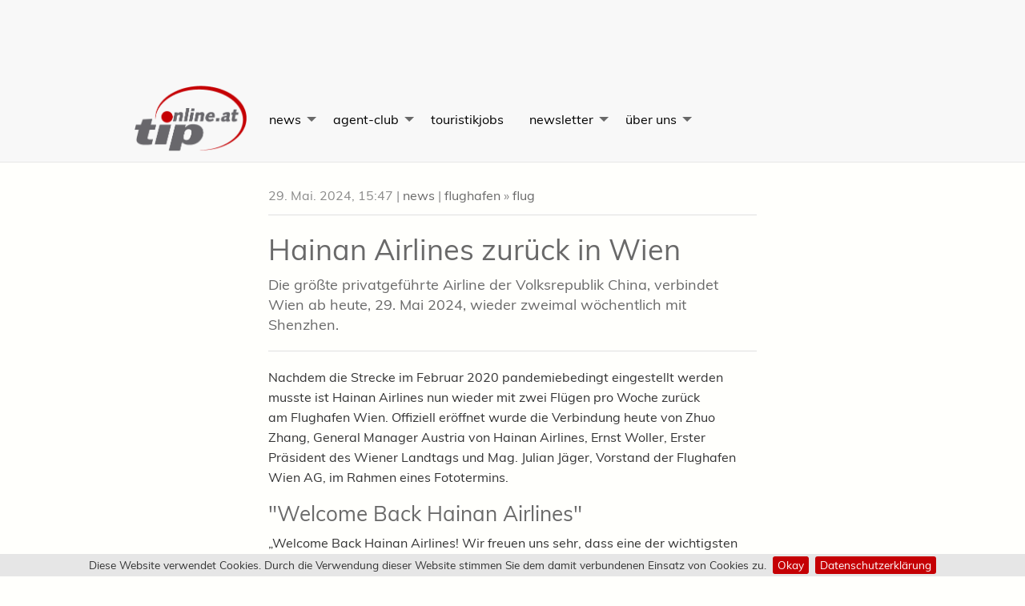

--- FILE ---
content_type: text/html; charset=utf-8
request_url: https://www.tip-online.at/news/55117/hainan-airlines-zurueck-in-wien/
body_size: 8829
content:


<!doctype html>
<html class="no-js" lang="de" dir="ltr">
<head>
    <meta charset="utf-8">
    <meta http-equiv="x-ua-compatible" content="ie=edge">
    <meta name="viewport" content="width=device-width, initial-scale=1.0">

    <title>Hainan Airlines zurück in Wien &raquo; news | tip - Travel Industry Professional</title>
    <meta name="description" content="Die gr&amp;ouml;&amp;szlig;te privatgef&amp;uuml;hrte Airline der Volksrepublik China, verbindet Wien ab heute, 29. Mai 2024, wieder zweimal w&amp;ouml;chentlich mit Shenzhen.">
    <meta name="keywords" content="flughafen wien,fh wien,hainan,hainan airlines,langstrecke,wiederaufnahme,rückkehr,shenzhen,china,comeback">
    <meta name="author" content="Profi Reisen Verlagsgesellschaft m.b.H.">

<meta name="DC.date.issued" content="2024-05-29T15:47:38">
<meta name="twitter:card" content="summary">
<meta name="twitter:site" content="@tiponline">
<meta name="twitter:creator" content="@tiponline">
<meta name="twitter:title" content="Hainan Airlines zurück in Wien">
<meta name="twitter:description" content="Die gr&amp;ouml;&amp;szlig;te privatgef&amp;uuml;hrte Airline der Volksrepublik China, verbindet Wien ab heute, 29. Mai 2024, wieder zweimal w&amp;ouml;chentlich mit Shenzhen.">


<meta name="news_keywords" content="flughafen wien,fh wien,hainan,hainan airlines,langstrecke,wiederaufnahme,rückkehr,shenzhen,china,comeback" >

<meta property="og:title" content="Hainan Airlines zurück in Wien">
<meta property="og:description" content="Die gr&amp;ouml;&amp;szlig;te privatgef&amp;uuml;hrte Airline der Volksrepublik China, verbindet Wien ab heute, 29. Mai 2024, wieder zweimal w&amp;ouml;chentlich mit Shenzhen.">
<meta property="og:type" content="article">
<meta property="og:url" content="https://www.tip-online.at/news/55117/hainan-airlines-zurueck-in-wien/">
<meta property="og:site_name" content="tip - Travel Industry Professional">
<meta property="fb:admins" content="100001624898307">


    <meta property="fb:app_id" content="245039465936534">


    <meta name="dcterms.rightsHolder" content="Profi Reisen Verlagsgesellschaft m.b.H.">
    <meta name="dcterms.dateCopyrighted" content="2026">

    <meta name="application-name" content="tip/tip-online | Travel Industry Professional">
    <meta http-equiv="imagetoolbar" content="false">
    <meta http-equiv="X-UA-Compatible" content="IE=Edge">
    <meta name="viewport" content="initial-scale=1.0">
    <meta name="apple-mobile-web-app-capable" content="yes">

    <link rel="shortcut icon" href="https://www.tip-online.at/favicon.ico?v=2">
    <link rel="shortcut icon" href="https://www.tip-online.at/favicon.png">
    <link rel="apple-touch-icon" href="https://www.tip-online.at/apple-touch-icon.png">
    <link rel="apple-touch-icon" sizes="72x72" href="https://www.tip-online.at/apple-touch-icon-72x72.png">
    <link rel="apple-touch-icon" sizes="114x114" href="https://www.tip-online.at/apple-touch-icon-114x114.png">
    <link rel="apple-touch-icon" sizes="144x144" href="https://www.tip-online.at/apple-touch-icon-144x144.png">
    <link rel="apple-touch-startup-image" href="https://www.tip-online.at/startup-320x460.png" media="screen and (max-device-width : 320px)">
    <link rel="apple-touch-startup-image" href="https://www.tip-online.at/startup-640x920.png" media="(max-device-width : 480px) and (-webkit-min-device-pixel-ratio : 2)">
    <link rel="apple-touch-startup-image" href="https://www.tip-online.at/startup-640x1096.png" media="(max-device-width : 548px) and (-webkit-min-device-pixel-ratio : 2)">
    <link rel="apple-touch-startup-image" sizes="1024x748" href="https://www.tip-online.at/startup-1024x748.png" media="screen and (min-device-width : 481px) and (max-device-width : 1024px) and (orientation : landscape)">
    <link rel="apple-touch-startup-image" sizes="768x1004" href="https://www.tip-online.at/startup-768x1004.png" media="screen and (min-device-width : 481px) and (max-device-width : 1024px) and (orientation : portrait)">

    <!-- DNS prefetch and preconnect for external resources -->
    <link rel="dns-prefetch" href="//ajax.googleapis.com">
    <link rel="dns-prefetch" href="//www.googletagmanager.com">
    <link rel="dns-prefetch" href="//static.addtoany.com">
    <link rel="preconnect" href="https://ajax.googleapis.com" crossorigin>
    <link rel="preconnect" href="https://www.googletagmanager.com" crossorigin>


    <script async src="https://www.googletagmanager.com/gtag/js?id=UA-970433-1"></script>
    <script>
        window.dataLayer = window.dataLayer || [];
        function gtag(){dataLayer.push(arguments);}
        gtag('js', new Date());
        gtag('config', 'UA-970433-1', { 'anonymize_ip': true });
    </script>


    <link rel="preload" href="https://www.tip-online.at/css/fonts/muli-v10-latin-regular.woff2" as="font" type="font/woff2" crossorigin>
    <link rel="preload" href="https://www.tip-online.at/css/fancybox.min.css" as="style">
    <link rel="preload" href="https://www.tip-online.at/css/tipV5.min.c19c88ee.css" as="style">
    <link rel="preload" href="https://www.tip-online.at/js/tipV5.min.baf08ae3.js" as="script">

    <link rel="alternate" type="application/rss+xml" title="tip-online RSS News Feed" href="https://www.tip-online.at/rss/">

    <link rel="canonical" href="https://www.tip-online.at/news/55117/hainan-airlines-zurueck-in-wien/">
                   <link rel="stylesheet" href="/css/fancybox.min.css">
    
    <link rel="stylesheet" href="/css/tipV5.min.c19c88ee.css">

</head>
<body>

    <div class="bg__grey">
        <div class="row collapse">
            <div class="small-12 columns">
                <div class="text-center top-banner adsDiv">

                                            <ins data-revive-zoneid="2" data-revive-id="75a976b56c3a4a2c37ffb79eb926a42e"></ins>
                    
                </div>
            </div>
        </div>
    </div>

    <header class="top-bar--wrapper">
        <div class="row collapse">
            <div class="columns small-12">

                <div class="show-for-small-only text-center pad-20_ve">

                    <a href="https://www.tip-online.at" class="logo-link"><img src="https://www.tip-online.at/img/tip-online_logo.png" alt="tip" height="84" width="140"></a>
                    <h1><a href="https://www.tip-online.at" class="logo-link">travel industry professional</a></h1>
                    <p class="small">Österreichs führende Reisebüro- und Tourismusfachzeitung</p>

                </div>

                <a href="#content" class="show-for-sr">Skip to Content</a>

                <div class="title-bar" data-responsive-toggle="nav-menu" data-hide-for="medium">

                    <button class="hamburger hamburger--elastic" type="button" data-toggle="nav-menu" aria-label="Menu">
                        <span class="hamburger-box">
                            <span class="hamburger-inner"></span>
                        </span>
                    </button>

                </div>

                <nav class="top-bar" id="nav-menu">
                    <div class="top-bar-left">

                        <ul class="vertical medium-horizontal menu" data-responsive-menu="accordion medium-dropdown">
                            <li class="menu-text show-for-medium"><a href="https://www.tip-online.at" class="logo-link"><img src="https://www.tip-online.at/img/tip-online_logo.png" alt="tip - travel industry professionals" height="84" width="140"></a></li>
                            <li>
                                <a href="#" class="red">news</a>
                                <ul class="vertical menu">
                                    <li><a href="https://www.tip-online.at/news/agent-tipps/" class="red">agent-tipps</a></li>
                                    <li><a href="https://www.tip-online.at/news/bahn/" class="red">bahn</a></li>
                                    <li><a href="https://www.tip-online.at/news/bildung/" class="red">bildung</a></li>
                                    <li><a href="https://www.tip-online.at/news/brennpunkt/" class="red">brennpunkt</a></li>
                                    <li><a href="https://www.tip-online.at/news/buch/" class="red">buch</a></li>
                                    <li><a href="https://www.tip-online.at/news/bus/" class="red">bus</a></li>
                                    <li><a href="https://www.tip-online.at/news/destination/" class="red">destination</a></li>
                                    <li><a href="https://www.tip-online.at/news/ferienhaeuser/" class="red">ferienhäuser</a></li>
                                    <li><a href="https://www.tip-online.at/news/flug/" class="red">flug</a></li>
                                    <li><a href="https://www.tip-online.at/news/flughafen/" class="red">flughafen</a></li>
                                    <li><a href="https://www.tip-online.at/news/geschaeftsreisen/" class="red">geschäftsreisen</a></li>
                                    <li><a href="https://www.tip-online.at/news/interview/" class="red">interview</a></li>
                                    <li><a href="https://www.tip-online.at/news/hotel/" class="red">hotel</a></li>
                                    <li><a href="https://www.tip-online.at/news/incoming/" class="red">incoming</a></li>
                                    <li><a href="https://www.tip-online.at/news/karriere/" class="red">karriere</a></li>
                                    <li><a href="https://www.tip-online.at/news/messe/" class="red">messe</a></li>
                                    <li><a href="https://www.tip-online.at/news/produkt/" class="red">produkt</a></li>
                                    <li><a href="https://www.tip-online.at/news/reisebuero/" class="red">reisebüro</a></li>
                                    <li><a href="https://www.tip-online.at/news/schiff/" class="red">schiff</a></li>
                                    <li><a href="https://www.tip-online.at/news/studien/" class="red">studien</a></li>
                                    <li><a href="https://www.tip-online.at/news/technologie/" class="red">technologie</a></li>
                                    <li><a href="https://www.tip-online.at/news/tip-exclusive/" class="red">tip-exclusive</a></li>
                                    <li><a href="https://www.tip-online.at/tip-luxury/" class="red">tip-luxury</a></li>
                                    <li><a href="https://www.tip-online.at/news/umfrage/" class="red">umfrage</a></li>
                                    <li><a href="https://www.tip-online.at/news/veranstalter/" class="red">veranstalter</a></li>
                                    <li><a href="https://www.tip-online.at/news/brand-usa/" class="red">Brand-USA</a></li>
                                </ul>
                            </li>
                            <!-- <li class="show-for-small-only"><a href="https://www.tip-online.at/agent-club/aktuelle-ausgabe/" class="red">aktuelle <b><i>tip</i></b> Ausgabe</a></li> -->
                            <li>
                                <a href="https://www.tip-online.at/agent-club/" class="green">agent-club</a>
                                <ul class="vertical menu">
                                    <li><a href="https://www.tip-online.at/agent-club/aktuelle-ausgabe/" class="green">aktuelle-ausgabe</a></li>
                                    <li><a href="https://www.tip-online.at/agent-club/tip-hits/" class="green"><b><i>tip</i></b>-hits</a></li>
                                    <li><a href="https://www.tip-online.at/agent-club/termine/" class="green">termine</a></li>
                                    <li><a href="https://www.tip-online.at/agent-club/gewinnspiele/" class="green">gewinnspiele</a></li>
                                </ul>
                            </li>
                            <li><a href="https://www.tip-online.at/jobs/" class="blue">touristikjobs</a></li>
                           <li>
                                <a href="#" class="red">newsletter</a>
                                    <ul class="vertical menu">
                                    <li><a href="https://www.tip-online.at/newsletter/" class="red"><b><i>tip</i></b>-daily Newsletter</a></li>
                                    <li><a href="https://www.tip-online.at/tip-luxury/" class="red"><b><i>tip</i></b>-luxury Newsletter</a></li>
                                    <li><a href="https://www.tip-online.at/jobs/#TJ_NL_form" class="red"><b>touristikjobs</b> Newsletter</a></li>
                                </ul>
                            </li>
                            <li>
                                <a href="https://www.tip-online.at/verlag-infos/" class="brown">über uns</a>
                                <ul class="vertical menu">
                                    <li><a href="https://www.tip-online.at/verlag-infos/mediadaten/">tip mediadaten</a></li>
                                    <li><a href="https://www.tip-online.at/verlag-infos/themenplan/">tip themenplan</a></li>
                                    <li><a href="https://www.tip-online.at/verlag-infos/team/">team</a></li>
                                </ul>
                            </li>
                            <li class="show-for-small-only">

                                <form action="https://www.tip-online.at/archiv/">

                                    <div class="input-group">

                                        <label for="header-search" class="show-for-sr">Suche</label>

                                        <input class="input-group-field" id="header-search" type="text" name="q" placeholder="tip news archiv">

                                        <div class="input-group-button">

                                            <button type="submit" class="button secondary" value="Submit" aria-label="Suche Absenden">
                                                <svg class="icon icon-search"><use xlink:href="/img/symbol-defs.svg#icon-search"></use></svg><span class="show-for-sr">Suche Starten</span>
                                            </button>

                                        </div>

                                    </div>

                                </form>

                            </li>

                        </ul>

                    </div>

                </nav>

            </div>

        </div>

    </header>
















































    



<article class="row" itemscope itemtype="http://schema.org/Article">


    <main class="column small-12 medium-8 medium-offset-2">





        <h6 class="subheader" role="presentation">

            
                <time datetime="2024-05-29T15:47">29. Mai. 2024, 15:47</time>
            

            | <a href="https://www.tip-online.at/news/" rel="nofollow">news</a>

            

                | <a href="https://www.tip-online.at/news/flughafen/" rel="nofollow">flughafen</a>

            

            

               <span class="raquoSize"> &raquo;</span> <a href="https://www.tip-online.at/news/flug/" rel="nofollow">flug</a>

            

        </h6>





        <meta itemprop="datePublished" content="2024-05-29T15:47">

        <meta itemprop="dateModified" content="2024-06-05T15:11">

        <header itemprop="headline">

            <h1>
                <a href="https://www.tip-online.at/news/55117/hainan-airlines-zurueck-in-wien/">
                    Hainan Airlines zurück in Wien
                </a>
            </h1>

        </header>

        

        

        



        


        

            <h5 itemprop="description" role="presentation">
                Die gr&ouml;&szlig;te privatgef&uuml;hrte Airline der Volksrepublik China, verbindet Wien ab heute, 29. Mai 2024, wieder zweimal w&ouml;chentlich mit Shenzhen.
            </h5>

        


        <hr>


        <span itemprop="articleBody"><p>Nachdem <span style="font-size: inherit; font-family: inherit;">die Strecke im Februar 2020 pandemiebedingt eingestellt werden musste ist Hainan Airlines nun wieder mit zwei Fl&uuml;gen pro Woche zur&uuml;ck am&nbsp;</span><span style="font-family: inherit; font-size: inherit;">Flughafen Wien.&nbsp;</span><span style="font-family: inherit; font-size: inherit;">Offiziell er&ouml;ffnet wurde die Verbindung heute von Zhuo Zhang, General Manager Austria von Hainan Airlines, Ernst Woller, Erster Pr&auml;sident des Wiener Landtags und Mag. Julian J&auml;ger, Vorstand der Flughafen Wien AG, im Rahmen eines Fototermins.&nbsp;</span><span style="font-family: inherit; font-size: inherit;">&nbsp;</span></p>
<h4><span style="font-family: inherit; font-size: inherit;"><span style="font-family: inherit; font-size: 1em;">"Welcome Back Hainan Airlines"</span><span style="font-family: inherit; font-size: 1em;"><br></span></span></h4>
<p>&bdquo;Welcome Back Hainan Airlines! Wir freuen uns sehr, dass eine der wichtigsten chinesischen Airlines ihre Direktverbindung zwischen Wien und Shenzhen wieder aufgenommen hat. China ist ein bedeutender Markt f&uuml;r den Flughafen Wien und den gesamten Wirtschafts- und Tourismusstandort &Ouml;sterreich&ldquo;, freut sich Mag. Julian J&auml;ger, Vorstand der Flughafen Wien AG, &uuml;ber die R&uuml;ckkehr.</p>
<p>Auch&nbsp;<span style="font-family: inherit; font-size: 1em;">Zhuo Zhang, General Manager Austria von Hainan Airlines ist begeistert &uuml;ber die R&uuml;ckkehr und sagte:&nbsp;</span><span style="font-size: inherit; font-family: inherit;">&bdquo;Ich m&ouml;chte allen meinen Dank aussprechen, die sich daf&uuml;r einsetzen, dass wir wieder nach Wien kommen. Wien ist das Herz Europas und Shenzhen das dynamische Zentrum f&uuml;r Innovation und Technologie in China - beide St&auml;dte sind nun so zug&auml;nglich wie nie zuvor. Dieser Direktflug wird nicht nur den Gesch&auml;fts- und Tourismusaustausch erleichtern, sondern auch das kulturelle Verst&auml;ndnis und die Freundschaft zwischen diesen beiden St&auml;dten f&ouml;rdern. Heute wurde ein bedeutender Meilenstein zur Verbesserung der Konnektivit&auml;t zwischen &Ouml;sterreich und China gesetzt und um unsere Kulturen, Wirtschaften und Menschen enger zusammenzubringen."</span></p>
<h5>Details zu den Flugzeiten&nbsp;</h5>
<p>Hainan Airlines fliegt ab heute, 29. Mai 2024, zweimal w&ouml;chentlich (Mi, Sa) zwischen Wien und Shenzhen. Der Abflug in Shenzhen findet um 02:05 Uhr statt, mit Ankunft in Wien um 07:55 Uhr. Der R&uuml;ckflug aus Wien startet um 11:00 Uhr mit Ankunft um 04:00 Uhr am Folgetag in Shenzhen.&nbsp;<span style="font-family: inherit; font-size: 1em;">Bedient wird die Route ganzj&auml;hrig mit einer hochmodernen Boeing 787-9 (Dreamliner).</span></p>
<p>Von Shenzhen aus k&ouml;nnen Passagiere auch bequem in das breite China-Netzwerk von Hainan Airlines umsteigen und unter 25 Destinationen etwa Chengdu, Xian, Wenzhou, Haikou, Nanjing, Hangzhou oder Chongqing bereisen.</p>
<h5>Die&nbsp;<span style="font-family: inherit; font-size: 1em;">Hightech-Metropole</span><span style="font-family: inherit; font-size: 1em;">&nbsp;</span><span style="font-size: inherit; font-family: inherit;">Shenzhen</span></h5>
<p style="font-size: 16px;">Shenzhen ist eine moderne Metropole im S&uuml;den Chinas und bekannt f&uuml;r ihre schnelle wirtschaftliche Entwicklung. Zahlreiche Top-Unternehmen haben sich mit einem Headquarter in Shenzhen angesiedelt wie etwa Siemens, Huawei, Microsoft, Philips, IBM, Samsung, Panasonic und mehr, das st&auml;rkt die Rolle der Stadt als f&uuml;hrendes Technologiezentrum. Als eine der ersten Sonderwirtschaftszonen Chinas hat sich Shenzhen von einer kleinen Hafenstadt zu einer pulsierenden Megastadt mit etwa 17 Mio. Einwohnern, beeindruckenden Wolkenkratzern, innovativen Start-ups und einem dynamischen kulturellen Leben entwickelt.</p>
<p><strong>N&auml;here Informationen unter:</strong>&nbsp;<a href="http://www.hainanairlines.com" target="_blank">www.hainanairlines.com</a>&nbsp;(red)&nbsp;</p></span>

        
        

        
            <br><p>
            <a title="Artikel Tags" href="https://www.tip-online.at/tag/">
                <svg class="icon icon-price-tag"><use xlink:href="/img/symbol-defs.svg#icon-price-tag"></use></svg>
            </a>&nbsp;
            <a href="https://www.tip-online.at/tag/flughafen%20wien/" rel="nofollow" itemprop="keywords">flughafen wien</a>, <a href="https://www.tip-online.at/tag/fh%20wien/" rel="nofollow" itemprop="keywords">fh wien</a>, <a href="https://www.tip-online.at/tag/hainan/" rel="nofollow" itemprop="keywords">hainan</a>, <a href="https://www.tip-online.at/tag/hainan%20airlines/" rel="nofollow" itemprop="keywords">hainan airlines</a>, <a href="https://www.tip-online.at/tag/langstrecke/" rel="nofollow" itemprop="keywords">langstrecke</a>, <a href="https://www.tip-online.at/tag/wiederaufnahme/" rel="nofollow" itemprop="keywords">wiederaufnahme</a>, <a href="https://www.tip-online.at/tag/r%C3%BCckkehr/" rel="nofollow" itemprop="keywords">rückkehr</a>, <a href="https://www.tip-online.at/tag/shenzhen/" rel="nofollow" itemprop="keywords">shenzhen</a>, <a href="https://www.tip-online.at/tag/china/" rel="nofollow" itemprop="keywords">china</a>, <a href="https://www.tip-online.at/tag/comeback/" rel="nofollow" itemprop="keywords">comeback</a>
            </p>
        


        

            <hr>

            <div class="row">
                <div class="small-12 column">

                    <p class="small">Der Artikel hat Ihnen gefallen? Wir freuen uns, wenn sie diesen teilen!</p>
                    <!-- AddToAny BEGIN -->
<div class="a2a_kit a2a_kit_size_32 a2a_default_style">
<a class="a2a_dd" href="https://www.addtoany.com/share"></a>
<a class="a2a_button_facebook"></a>
<a class="a2a_button_linkedin"></a>
<a class="a2a_button_bluesky"></a>
<a class="a2a_button_pinterest"></a>
<a class="a2a_button_whatsapp"></a>
<a class="a2a_button_email"></a>
</div>
<script>
var a2a_config = a2a_config || {};
a2a_config.linkname = 'Hainan Airlines zurück in Wien';
a2a_config.locale = "de";
a2a_config.track_links = "ga";
</script>
<script async src="https://static.addtoany.com/menu/page.js"></script>
<!-- AddToAny END -->

                </div>
            </div>

            <hr>

            <br>

            

                <div class="row align-justify">

                    <ul class="helpfulrater medium-6 column"><li style="display:none;" class="thisid">55117</li><li style="display:none;" class="unit">simple</li>

                        <li><a title="gefällt mir" onclick="return false;" rel="nofollow" class="helpfulplus" href="#"><span class="plus"><span class="thecount">0</span> <span class="distext">gefällt mir</span></span></a></li>
                        <li><a title="gefällt mir nicht" onclick="return false;" rel="nofollow" class="helpfulminus" href="#"><span class="minus"><span class="thecount">0</span> <span class="distext">gefällt mir nicht</span></span></a></li>
                        <li id="helpful_response"></li>

                    </ul>

                    <div class="medium-6 column">

                        <button class="button secondary" id="articleScrollToTop" aria-label="Scroll To Top"><svg class="icon icon-arrow-up"><use xlink:href="/img/symbol-defs.svg#icon-arrow-up"></use></svg> Seitenanfang</button>

                        <br class="show-for-small-only">

                        <button class="button secondary" id="articlePrint" aria-label="Artikel Ausdrucken"><svg class="icon icon-printer"><use xlink:href="/img/symbol-defs.svg#icon-printer"></use></svg> Drucken</button>

                    </div>

                </div>

                <br>

                <div class="row align-top">

                    <div class="column medium-3 hide-for-small-only">

                        <a href="https://www.tip-online.at/autor/Julia+Trillsam/">
                            <img src="https://www.tip-online.at/news/images/14661t.jpg" alt="Foto: privat" title="Julia Trillsam" />
                        </a>
                        <br><br>

                    </div>
                     <div class="column small-12 medium-9">

                        <h6 role="presentation">Autor/in:</h6>
                        <h5 role="presentation">
                            <span itemprop="author" class="grey">
                                
                                    <a rel="author" href="https://www.tip-online.at/autor/Julia+Trillsam/">Julia Trillsam</a>
                                
                            </span>
                            <br>
                            <small>Redakteurin</small>
                        </h5>
                        <p>Julia Trillsam hat Publizistik- und Kommunikationswissenschaft an der Universität Wien studiert. Jetzt ist sie bereit, die Welt zu bereisen. Je sonniger die Destination, desto schneller sind ihre Koffer gepackt. </p>

                    </div>

                    <div itemprop="publisher" itemscope itemtype="https://schema.org/Organization">
                        <div itemprop="logo" itemscope itemtype="https://schema.org/ImageObject">
                            <meta itemprop="url" content="https://www.profireisen.at/img/profireisen_logo.gif">
                            <meta itemprop="width" content="750">
                            <meta itemprop="height" content="49">
                        </div>
                        <meta itemprop="name" content="Profi Reisen Verlagsgesellschaft m.b.H.">
                    </div>

                </div>

                <br>
                <hr>
                <br>

            

            <div class="row">

                <section class="column small-12 medium-6 small-order-1 medium-order-2">

                    

                        

                            <header><h4>
                                <a href="/" rel="nofollow"><small>Touristiknews des Tages</small>
                                <br>
                                19 Januar 2026</a>
                            </h4></header>

                        

                        

                            <div class="row align-top">
                                <div class="column small-2">
                                    16:16
                                </div>
                                <div class="column small-9">
                                    <a href="https://www.tip-online.at/news/59078/mondial-laedt-zur-knowhere-2026/" class="small">Mondial lädt zur KnoWhere! 2026</a>
                                    <hr class="small hide-for-small-only">
                                </div>
                            </div>

                        

                    

                        

                        

                            <div class="row align-top">
                                <div class="column small-2">
                                    15:32
                                </div>
                                <div class="column small-9">
                                    <a href="https://www.tip-online.at/news/59077/oeamtc-erwartet-starkes-reisejahr-2026/" class="small">ÖAMTC erwartet starkes Reisejahr 2026</a>
                                    <hr class="small hide-for-small-only">
                                </div>
                            </div>

                        

                    

                        

                        

                            <div class="row align-top">
                                <div class="column small-2">
                                    12:02
                                </div>
                                <div class="column small-9">
                                    <a href="https://www.tip-online.at/news/59075/explora-journeys-verstaerkt-vertriebsteam-in-oesterreich/" class="small">Explora Journeys verstärkt Vertriebsteam in Österreich</a>
                                    <hr class="small hide-for-small-only">
                                </div>
                            </div>

                        

                    

                        

                        

                            <div class="row align-top">
                                <div class="column small-2">
                                    11:34
                                </div>
                                <div class="column small-9">
                                    <a href="https://www.tip-online.at/news/59074/dertour-austria-startet-neues-audio-format-sprachnachricht/" class="small">Dertour Austria startet neues Audio-Format &#34;Sprachnachricht&#34;</a>
                                    <hr class="small hide-for-small-only">
                                </div>
                            </div>

                        

                    

                        

                        

                            <div class="row align-top">
                                <div class="column small-2">
                                    10:59
                                </div>
                                <div class="column small-9">
                                    <a href="https://www.tip-online.at/news/59073/star-clippers-veroeffentlicht-sommerkatalog-2027/" class="small">Star Clippers veröffentlicht Sommerkatalog 2027</a>
                                    <hr class="small hide-for-small-only">
                                </div>
                            </div>

                        

                    

                        

                        

                            <div class="row align-top">
                                <div class="column small-2">
                                    10:25
                                </div>
                                <div class="column small-9">
                                    <a href="https://www.tip-online.at/news/59072/famtrip-an-bord-der-costa-smeralda/" class="small">FamTrip an Bord der Costa Smeralda</a>
                                    <hr class="small hide-for-small-only">
                                </div>
                            </div>

                        

                    

                        

                        

                            <div class="row align-top">
                                <div class="column small-2">
                                    09:42
                                </div>
                                <div class="column small-9">
                                    <a href="https://www.tip-online.at/news/59049/tampa-bay-sonne-kultur-und-vielfalt-an-floridas-golfkueste/" class="small">Tampa Bay: Sonne, Kultur und Vielfalt an Floridas Golfküste</a>
                                    <hr class="small hide-for-small-only">
                                </div>
                            </div>

                        

                    

                        

                        

                    

                        

                        

                    

                        

                        

                    

                        

                        

                    

                        

                        

                    

                        

                        

                    

                        

                        

                    

                        

                        

                    

                        

                        

                    

                        

                        

                    

                        

                        

                    

                        

                        

                    

                        

                        

                    

                </section>

                <section class="column small-12 medium-6 small-order-2 medium-order-1">

                    <hr class="show-for-small-only">

                    <header><h4>
                        <small>Lesen Sie weitere</small>
                        <br>
                        Artikel aus dieser Rubrik
                    </h4></header>

                    
<ul class="no-bullet">

<li>
    <p>
    <a href="https://www.tip-online.at/news/59071/air-france-erweitert-bordunterhaltung-mit-apple-tv/" rel="nofollow">Air France erweitert Bordunterhaltung mit Apple TV</a>
    <br>
    <span class="small">Ab J&auml;nner 2026 k&ouml;nnen PassagierInnen...</span>
    <!-- <hr class="small"> -->
    </p>
</li>

<li>
    <p>
    <a href="https://www.tip-online.at/news/59070/aua-sofia-cantele-wird-board-advisor-international/" rel="nofollow">AUA: Sofia Cantele wird Board Advisor International</a>
    <br>
    <span class="small">Sofia Cantele &uuml;bernimmt ab sofort...</span>
    <!-- <hr class="small"> -->
    </p>
</li>

<li>
    <p>
    <a href="https://www.tip-online.at/news/59063/urteil-zu-flugausfall-airline-muss-auch-provision-erstatten/" rel="nofollow">Urteil zu Flugausfall: Airline muss auch Provision erstatten</a>
    <br>
    <span class="small">Wie der EuGH entschieden hat,...</span>
    <!-- <hr class="small"> -->
    </p>
</li>

<li>
    <p>
    <a href="https://www.tip-online.at/news/59061/austrian-airlines-mehr-sylt-fluege-und-sieben-neue-ziele-im-sommer/" rel="nofollow">Austrian Airlines: Mehr Sylt-Flüge und sieben neue Ziele im Sommer</a>
    <br>
    <span class="small">Austrian Airlines erweitert im Sommerflugplan...</span>
    <!-- <hr class="small"> -->
    </p>
</li>

<li>
    <p>
    <a href="https://www.tip-online.at/news/59056/air-france-bietet-sondertarife-fuer-ausgewaehlte-ziele/" rel="nofollow">Air France bietet Sondertarife für ausgewählte Ziele</a>
    <br>
    <span class="small">Noch bis 28. J&auml;nner 2026...</span>
    <!-- <hr class="small"> -->
    </p>
</li>

</ul>


                </section>

            </div>


        



    </main>


    <div class="small-12 column">
        <hr>
    </div>


</article>


    




<div class="row">
    <div class="small-12 columns">

        <p class="small">Advertising</p>
        <div class="text-center adsDiv">
                    <ins data-revive-zoneid="3" data-revive-id="75a976b56c3a4a2c37ffb79eb926a42e"></ins>
                </div>
        <br>

    </div>
</div>

<footer class="row" role="contentinfo">

    <div class="small-12 medium-3 columns">

        <ul class="small">
            <li><a href="https://www.tip-online.at/news/" rel="nofollow">news</a></li>
            <li><a href="https://www.tip-online.at/tip-destinations/" rel="nofollow">tip-destinations</a></li>
            <li><a href="https://www.tip-online.at/agent-club/" rel="nofollow">agent-club</a></li>
            <li><a href="https://www.tip-online.at/jobs/" rel="nofollow">touristikjobs</a></li>
            <li><a href="https://www.tip-online.at/newsletter/" rel="nofollow">tip-daily</a></li>
            <li><a href="https://www.tip-online.at/news/tip-exclusive/" rel="nofollow">tip-exclusive</a></li>
            <li><a href="https://www.tip-online.at/archiv/" rel="nofollow">tip Archiv</a></li>
            <li><a href="https://www.tip-online.at/verlag-infos/" rel="nofollow">über uns</a>
                <ul>
                    <li><a href="https://www.tip-online.at/verlag-infos/mediadaten/" rel="nofollow">tip mediadaten</a></li>
                    <li><a href="https://www.tip-online.at/verlag-infos/themenplan/" rel="nofollow">tip themenplan</a></li>
                    <li><a href="https://www.tip-online.at/verlag-infos/team/" rel="nofollow">team</a></li>
                </ul>
            </li>
        </ul>

    </div>

    <section class="small-12 medium-3 columns" itemscope itemtype="http://schema.org/Organization">

        <h5 itemprop="name" class="mar20T">Profi Reisen<br><small>Verlagsgesellschaft m.b.H.</small></h5>
        <p itemprop="address" itemscope itemtype="http://schema.org/PostalAddress">
            <span itemprop="streetAddress">Seidlgasse 22</span><br>
            <span itemprop="postalCode">1030</span> <span itemprop="addressLocality addressRegion">Wien</span> ( Vienna )<br> Österreich ( <span itemprop="addressCountry">Austria</span> )<br>
            <span itemprop="email">office@profireisen.at</span><br>
            <a href="https://www.profireisen.at" rel="nofollow">www.profireisen.at</a><br>
            tel: <span itemprop="telephone">+43 1 - 714 24 14</span><br>
            fax: <span itemprop="faxNumber">+43 1 - 714 24 14-4</span>
        </p>

        <a itemprop="sameAs" href="https://www.facebook.com/tip.magazine" title="Besuchen Sie tip-online auf Facebook" rel="nofollow">
            <svg class="icon icon-facebook2"><use xlink:href="/img/symbol-defs.svg#icon-facebook2"></use></svg>
        </a>
        <a itemprop="sameAs" href="https://www.instagram.com/tip_online/" title="tip-online instagram" rel="nofollow">
            <svg class="icon icon-instagram"><use xlink:href="/img/symbol-defs.svg#icon-instagram"></use></svg>
        </a>
        <a href="https://www.tip-online.at/rss/" title="tip-online RSS Touristik News" rel="nofollow">
            <svg class="icon icon-rss"><use xlink:href="/img/symbol-defs.svg#icon-rss"></use></svg>
        </a>

        <p>
            <a href="https://www.tip-online.at/verlag-infos/impressum/"><strong>Impressum &amp; Blattlinie</strong></a><br>
            <a href="https://www.tip-online.at/verlag-infos/datenschutzerklaerung/"><strong>Datenschutzerkl&auml;rung</strong></a>
        </p>

    </section>

    <section class="medium-6 columns hide-for-small-only">

        <h5>Weitere Verlags Produkte</h5>

        
        <div class="row">
            <div class="medium-4 columns"><h6><a href="https://www.tma-online.at" rel="nofollow">tma<br><small>travel management austria</small></a></h6></div>
            <div class="medium-4 columns"><h6><a href="https://www.reisetipps.cc" rel="nofollow">reisetipps<br><small>Vom Urlaubtstraum zum Traumurlaub</small></a></h6></div>
            <div class="medium-4 columns"><h6><a href="https://www.tip-online.at/news/tip-exclusive" rel="nofollow">tip exclusive<br><small>Orient 2024</small></a></h6></div>

        </div>

        <div class="row clearfix">
            <div class="medium-4 columns"><p><a href="https://www.tma-online.at" rel="nofollow"><img src="https://www.tip-online.at/img/currentIssues/tma.jpg" alt="tma - travel management austria - www.tma-online.at" data-src-placeholder="[data-uri]" class="pic--preload"></a></p></div>
            <div class="medium-4 columns"><p><a href="https://www.reisetipps.cc" rel="nofollow"><img src="https://www.tip-online.at/img/currentIssues/reisetipps.jpg" alt="reisetipps - Vom Urlaubtstraum zum Traumurlaub - www.reisetipps.cc" data-src-placeholder="[data-uri]" class="pic--preload"></a></p></div>
            <div class="medium-4 columns"><p><a href="https://www.tip-online.at/news/54715/jetzt-neu-tip-exclusive-orient-2024/" rel="nofollow"><img src="https://www.tip-online.at/news/images/Thumbnail/23787.jpg" alt="tip-exclusive Orient 2024" data-src-placeholder="[data-uri]" class="pic--preload"></a></p></div>
        </div>


    </section>

</footer>

<br><br>

<p class="text-center">
    Tägliche Touristik News für Reisebüro Agents, Counter, Veranstalter, Fluglinien, Kreuzfahrten<br>
    <span class="small">Copyright &copy; <span id="copyrightDate"></span> für alle Artikel: <strong>tip / tip-online.at</strong> &amp; <a href="https://www.profireisen.at" rel="nofollow">Profi Reisen Verlagsgesellschaft m.b.H.</a></span>
</p>
<br>

<script type="application/ld+json">
{
    "@context": "https://schema.org",
    "@type": "WebSite",
    "url": "https://www.tip-online.at/",
    "potentialAction": {
        "@type": "SearchAction",
        "target": "https://www.tip-online.at/archiv/?q={search_term_string}",
        "query-input": "required name=search_term_string"
    }
}
</script>


    <script defer src="//ajax.googleapis.com/ajax/libs/jquery/1.12.4/jquery.min.js"></script>


                   <script defer src="https://www.tip-online.at/js/vendor/fancybox/jquery.fancybox-1.3.1.pack.js"></script>
    
    <script defer src="/js/tipV5.min.0e1c01f3.js"></script>







  <script type="text/javascript" defer="defer" src="https://www.tip-online.at/?rah_external_output=cbe_helpful_js"></script></body>
</html>


--- FILE ---
content_type: text/html; charset=utf-8
request_url: https://www.google.com/recaptcha/api2/aframe
body_size: 262
content:
<!DOCTYPE HTML><html><head><meta http-equiv="content-type" content="text/html; charset=UTF-8"></head><body><script nonce="lvaMFdJ0nNTNl69W10yu3A">/** Anti-fraud and anti-abuse applications only. See google.com/recaptcha */ try{var clients={'sodar':'https://pagead2.googlesyndication.com/pagead/sodar?'};window.addEventListener("message",function(a){try{if(a.source===window.parent){var b=JSON.parse(a.data);var c=clients[b['id']];if(c){var d=document.createElement('img');d.src=c+b['params']+'&rc='+(localStorage.getItem("rc::a")?sessionStorage.getItem("rc::b"):"");window.document.body.appendChild(d);sessionStorage.setItem("rc::e",parseInt(sessionStorage.getItem("rc::e")||0)+1);localStorage.setItem("rc::h",'1768888146464');}}}catch(b){}});window.parent.postMessage("_grecaptcha_ready", "*");}catch(b){}</script></body></html>

--- FILE ---
content_type: text/javascript;charset=UTF-8
request_url: https://www.tip-online.at/?rah_external_output=cbe_helpful_js
body_size: 565
content:
$(document).ready(function()
{
	function a(a,b)
	{
		var c = a.parents(".helpfulrater");
		
		//var d = a.parent(".plus").children(".thecount");
		//var e = a.parent(".minus").children(".thecount");
		
		var d = $(".plus").children(".thecount");
		var e = $(".minus").children(".thecount");
				
		var f = c.find(".hlp_votes");
		unit = c.children(".unit").html();
		
		article_id = c.children(".thisid").html();
		pluses = d.html();
		minuses = e.html();
		votes = f.html();
		$.post("https://www.tip-online.at/?rah_external_output=cbe_helpful_ajax",
				{
					article_id : article_id,
					up_down : b, 
					unit : unit
				},
				function(g)
				{
					d.html(parseInt(pluses)+g.plus);
					e.html(parseInt(minuses)+g.minus);
					c.find(".value").html(g.score);
					f.html(parseInt(votes)+1);
					$(".helpfulplus, .helpfulminus").unbind();
					$(".plus, .minus").addClass("inactive_rater");
					$("#helpful_response").html("Danke für Ihre Teilnahme");
				},
				"json");
	}
	$(".helpfulplus").click(
							function()
							{
								a($(this), "up");
								return false;
							}
						);
	$(".helpfulminus").click(
							function()
							{
								a($(this), "down");
								return false;
							}
						);
	$(".inactive_rater").click(
							function()
							{
								$("#helpful_response").html("Sie haben diesen Artikel bereits bewertet");
								$("#helpful_response").addClass("pad10 mar10 redBG");
								return false;
							}
						);
});
